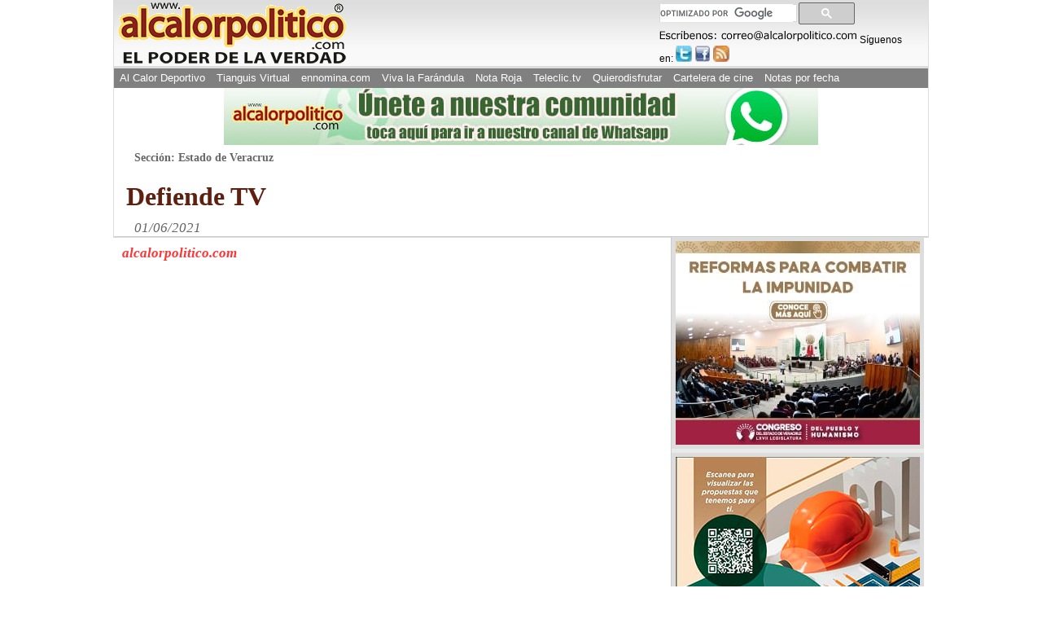

--- FILE ---
content_type: text/html; charset=utf-8
request_url: https://www.google.com/recaptcha/api2/aframe
body_size: 111
content:
<!DOCTYPE HTML><html><head><meta http-equiv="content-type" content="text/html; charset=UTF-8"></head><body><script nonce="cHt1T7slBpvQNMZeuOcppQ">/** Anti-fraud and anti-abuse applications only. See google.com/recaptcha */ try{var clients={'sodar':'https://pagead2.googlesyndication.com/pagead/sodar?'};window.addEventListener("message",function(a){try{if(a.source===window.parent){var b=JSON.parse(a.data);var c=clients[b['id']];if(c){var d=document.createElement('img');d.src=c+b['params']+'&rc='+(localStorage.getItem("rc::a")?sessionStorage.getItem("rc::b"):"");window.document.body.appendChild(d);sessionStorage.setItem("rc::e",parseInt(sessionStorage.getItem("rc::e")||0)+1);localStorage.setItem("rc::h",'1768352241178');}}}catch(b){}});window.parent.postMessage("_grecaptcha_ready", "*");}catch(b){}</script></body></html>